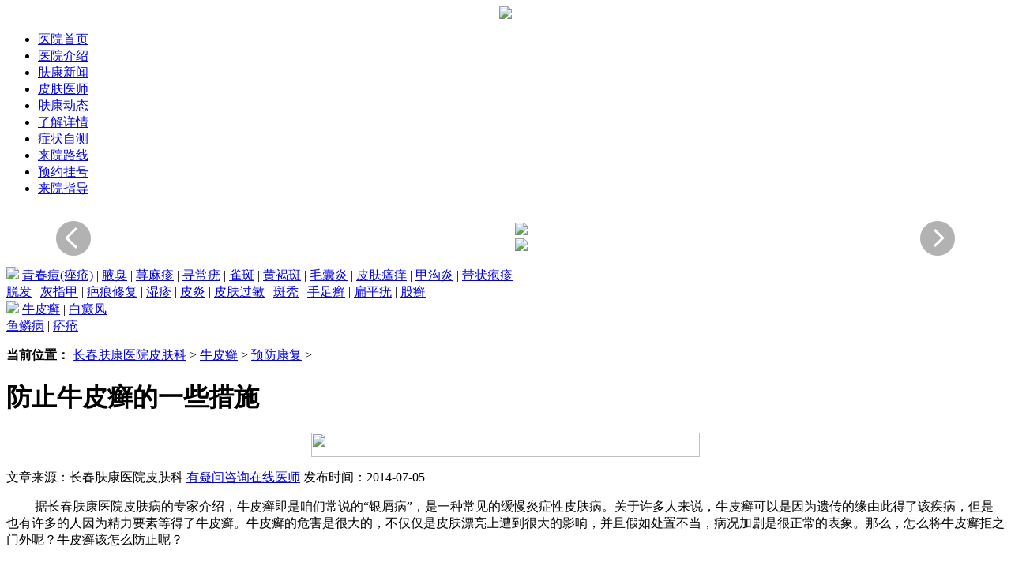

--- FILE ---
content_type: text/html; charset=gb2312
request_url: http://www.changchunhuiteng.com/npx/yfkf/4149.html
body_size: 9067
content:
<!DOCTYPE html PUBLIC "-//W3C//DTD XHTML 1.0 Transitional//EN" "http://www.w3.org/TR/xhtml1/DTD/xhtml1-transitional.dtd">
<html xmlns="http://www.w3.org/1999/xhtml">
<head>
<meta http-equiv="Content-Type" content="text/html; charset=gb2312" />
<link href="/themes/new/static/css/in.css" rel="stylesheet" type="text/css" />
<script src="/themes/new/static/js/common.js" type="text/javascript" language="javascript"></script>
<title>防止牛皮癣的一些措施_长春肤康皮肤病医院【咨询★挂号】长春皮肤科医院排名</title>
<meta name="keywords" content="措施,一些,牛皮癣,防止," />
<meta name="description" content="据长春肤康医院皮肤病的专家介绍，牛皮癣即是咱们常说的银屑病，是一种常见的缓慢炎症性皮肤" />
<base target="_blank" />
<script type="text/javascript">
	$(function() {
  $("#date").date_input();
});
 
jQuery.extend(DateInput.DEFAULT_OPTS, {
  month_names: ["一月", "二月", "三月", "四月", "五月", "六月", "七月", "八月", "九月", "十月", "十一月", "十二月"],
  short_month_names: ["一", "二", "三", "四", "五", "六", "七", "八", "九", "十", "十一", "十二"],
  short_day_names: ["日", "一", "二", "三", "四", "五", "六"]
});
 
$.extend(DateInput.DEFAULT_OPTS, {
  stringToDate: function(string) {
    var matches;
    if (matches = string.match(/^(\d{4,4})-(\d{2,2})-(\d{2,2})$/)) {
      return new Date(matches[1], matches[2] - 1, matches[3]);
    } else {
      return null;
    };
  },
 
  dateToString: function(date) {
    var month = (date.getMonth() + 1).toString();
    var dom = date.getDate().toString();
    if (month.length == 1) month = "0" + month;
    if (dom.length == 1) dom = "0" + dom;
    return date.getFullYear() + "-" + month + "-" + dom;
  }
});

function check() {
	if (document.gh_form.name.value==""){alert("请填入您的姓名");document.gh_form.name.focus();return false}
/*	if (document.gh_form.year.value==""||document.gh_form.month.value==""||document.gh_form.day.value==""){alert("请填入您的就诊日期");return false}
	else {document.gh_form.date.value=document.gh_form.year.value+"-"+document.gh_form.month.value+"-"+document.gh_form.day.value;}*/
	if (document.gh_form.date.value==""){
		alert("请填入您的就诊日期");document.gh_form.date.focus();
		return false
	}else{
		var today=new Date();
		var year=today.getFullYear();
		var month=(today.getMonth() + 1).toString();
		var dom=today.getDate().toString();
		if (month.length == 1) month = "0" + month;
		if (dom.length == 1) dom = "0" + dom;
		if (document.gh_form.date.value < year + "-" + month + "-" + dom) {
			alert("您填入的就诊日期错误");document.gh_form.date.value='';document.gh_form.date.focus();return false
		}
	}
	if (document.gh_form.contacts.value==""){alert("请填入您的联系方式");document.gh_form.contacts.focus();return false}
	alert("姓名："+document.gh_form.name.value+"　　电话："+document.gh_form.contacts.value+"\n\n挂号时间："+document.gh_form.date.value+"　　预约科室："+document.gh_form.type.value+"　　预约号：028\n\n预约成功！请记住您的预约号，以此作为网站挂号的凭证！\n\n本站挂号系统均为统一后台控制，预约成功后请勿重复提交挂号请求，以免占用挂号资源！\n\n温馨提醒：我院位于湖南省长沙市芙蓉区八一路（迎宾路交汇处)473号，交通方面，乘1、142、501路车到清水塘站、乘111、113、131、146、803、901等车到八一路站，如遇路线问题，请拨打热线：0731-84282882。如果您有事不能如期到院，请提前拨打电话（0731-84282882）取消您的预约，我们好安排其他患者就诊，谢谢您的配合！\n\n我院官方热线：0731-84282882，如有疑问随时联系我们，祝您早日康复！");
	return true;
}
function selecttype2(typetextstr2) {
	document.getElementById('typetext2').innerHTML=typetextstr2;
	document.gh_form.type.value=typetextstr2;
}

window.onload = function counttyy(){
	var sz1=0;
	var sz2=0;
	var dd= new Date();
	var hour=dd.getHours();
	//var min=dd.getMinutes();
	//sz=hour*10+sz+parseInt(min/10);
	sz1=parseInt( hour/10);
	sz2=hour-sz1*10;
	if(sz1==0 && sz2==0){
   sz2=1;
  }
 if(sz1==2){
  sz2=0;
  }
	
	$("img#sz1").attr("src","/guahao//themes/new/static/images/sz_num"+sz1+".gif");
	$("img#sz2").attr("src","/guahao//themes/new/static/images/sz_num"+sz2+".gif");
	
};
</script>
</head>
<body>
<!-- <div align="center">
<a href="/swt"><img src="/themes/new/static/images/001.jpg" /></a>
</div> -->
<div class="topbj">
  <div align="center"><img src="/themes/new/images/head_02.jpg" border="0" usemap="#Map" />
    <map name="Map" id="Map">
      <area shape="rect" coords="782,58,974,90"/>
    </map>
  </div>
</div>
<div class="nav">
  <ul>
    <li><a href="/">医院首页</a></li>
    <li><a href="/lylx/5458.html">医院介绍</a></li>
    <li><a href="/swt/" rel="nofollow"  target="_blank">肤康新闻</a></li>
    <li><a href="/pfzj/">皮肤医师</a></li>
    <li><a href="/swt/" rel="nofollow"  target="_blank">肤康动态</a></li>
    <li><a href="/swt/" rel="nofollow"  target="_blank">了解详情</a></li>
    <li><a href="/swt/" rel="nofollow"  target="_blank">症状自测</a></li>
    <li><a href="/lylx/5457.html">来院路线</a></li>
    <li><a href="/swt/"rel="nofollow"  target="_blank">预约挂号</a></li>
    <li><a href="/swt/" rel="nofollow" target="_blank">来院指导</a></li>
  </ul>
</div>
<div class="bannerbj">
  <div align="center">
     <script src="/themes/new/static/js/jquery.js" type="text/javascript"></script> 

<script type="text/javascript" src="/js/pccommon.js"></script>  
  <section>
    <style>
	.banner1{ overflow:hidden; position: relative; z-index:0;}
	.banner1cont{ overflow:hidden; position: relative; z-index:0;}
	.banner1cont ul{ overflow:hidden;}
	.banner1cont ul li{ overflow:hidden;}
	.banner1cont ul li img{ width:100%;}
	.banner1tit{ position:absolute; bottom:10px; left:0; z-index:1; width:100%; font-size:0; text-align:center;}
	.banner1tit tt{ display:inline-block;}
	.banner1tit ul{ overflow:hidden; display:inline-block; margin:0 auto;}
	.banner1tit ul li{ width:12px; height:12px; line-height:0; overflow:hidden; float:left; margin:0 5px; border-radius:50%; display:inline; background:#ccc; cursor:pointer;}
	.banner1tit ul li.hover{ background:#f00;}
	.banner1arrleft,.banner1arrright{ cursor:pointer; position:absolute; width:44px; height:44px; overflow:hidden; top:50%; margin-top:-22px; z-index:2; background-image:url(/images/bannerarr.png); background-repeat:no-repeat;}
	.banner1arrleft{ left:5%;  background-position:0 0;}
	.banner1arrleft:hover{  background-position:0 -44px;}
	.banner1arrright{ right:5%;  background-position:-44px 0;}
	.banner1arrright:hover{  background-position:-44px -44px;}
	</style>
    <div class="banner1">
        <div class="banner1arrleft"></div>
        <div class="banner1arrright"></div>
        <div class="banner1cont">
            <ul>
                <li><a href="/swt/" rel="nofollow" target="_blank"><img src="/themes/new/images/banner1.jpg" /></a></li>
                <li><a href="/swt/" rel="nofollow" target="_blank"><img src="/themes/new/images/banner2.jpg" /></a></li>
            </ul>
        </div>
        <div class="banner1tit"> <tt>
            <ul>
            </ul>
            </tt> </div>
    </div>
    <script type="text/javascript">
		$(".banner1").pccommon({
			titkj: ".banner1tit ul",
			contkj: ".banner1cont ul",
			conttjkj: "",
			xiaoguo:"leftauto",
			autoplay: true,
			yctime:500,
			jgtime:3000,
			triggertime: 150,
			morenindex: 0,
			tjclass: "hover",
			leftarr: ".banner1arrleft",
			rightarr:  ".banner1arrright",
			autopage: true,
			trigger: "mouseover",
			showpage:".showpage",
			arrauto: true,
			fanxiang: false,
			startfn:null,
			endfn: null,
			changeload: null,
			vis:"auto"
		});
	</script> 
</section>
</div>
</div>
<div class="warp">
<div class="content">
<div class="g1_nav autohei">
  <div class="left"> <span class="left"><img src="/themes/new/static/images/g1_nav1.jpg"></span> <span class="g1_hot"><a href="/qcd/" class="red">青春痘(痤疮)</a> |</span> <span class="g1_hot"><a href="/yc/" class="red">腋臭</a> |</span> <span class="g1_hot"><a href="/qmz/" class="red">荨麻疹</a> | </span><a href="/xcy/">寻常疣</a> | <a href="/qb/">雀斑</a> | <a href="/hhb/">黄褐斑</a> | <a href="/mny/">毛囊炎</a> | <a href="/pfsy/">皮肤瘙痒</a> | <a href="/jgy/">甲沟炎</a> | <a href="/dzpz/">带状疱疹</a><br>
    <span class="g1_hot"><a href="/tf/" class="red">脱发</a> | </span> <span class="g1_hot"><a href="/hzj/" class="red">灰指甲</a> | </span> <span class="g1_hot"><a href="/bhxf/" class="red">疤痕修复</a> | </span> <a href="/sz/">湿疹</a> | <a href="/py/">皮炎</a> | <a href="/pfgm/">皮肤过敏</a> | <a href="/bt/">斑秃</a> | <a href="/szx/">手足癣</a> | <a href="/bpy/">扁平疣</a> | <a href="/gx/">股癣</a></div>
  <div class="right" style="width:220px;"> <span class="left"><img src="/themes/new/static/images/g1_nav2.jpg"></span> <span class="g1_hot"><a href="/npx/"    class="red">牛皮癣</a></span> | <span class="g1_hot"><a href="/bdf/"    class="red">白癜风</a></span><br>
    <span class="g1_hot"><a href="/ylb/"  class="red">鱼鳞病</a></span> | <span class="g1_hot"><a href="/jiec/" class="red">疥疮</a></span> </div>
</div>
<!-- <div class="blank"></div>
<div align="center"><a href="/zt/hd/" target="_blank"><img src="/themes/new/static/images/qh_cj.jpg" width="980" height="158" /></a></div> -->
<div class="blank"></div>
<script language="javascript" type="text/javascript" src="/ip/index.php"></script>
<div class="dqweizhi">
    <p><strong>当前位置：</strong> <a href='/'>长春肤康医院皮肤科</a> > <a href='/npx/'>牛皮癣</a> > <a href='/npx/yfkf/'>预防康复</a> > </p>
</div>
<div class="blank"></div>
<div class="autohei">
    <div class="side01 left">
        <div class="wenzhang">
            <h1>防止牛皮癣的一些措施</h1>
            <div class="pwtop">
                <div align="center"><img src="/themes/new/static/images/wz2.jpg" width="492" height="31" /></div>
                <p>文章来源：长春肤康医院皮肤科 <span class="red"><a href="/swt/" rel="nofollow">有疑问咨询在线医师</a></span> <span class="red"> 发布时间：2014-07-05</span></p>
            </div>
            <div class="wzxinxi">
                <p>&nbsp;　　据长春肤康医院皮肤病的专家介绍，牛皮癣即是咱们常说的&ldquo;银屑病&rdquo;，是一种常见的缓慢炎症性皮肤病。关于许多人来说，牛皮癣可以是因为遗传的缘由此得了该疾病，但是也有许多的人因为精力要素等得了牛皮癣。牛皮癣的危害是很大的，不仅仅是皮肤漂亮上遭到很大的影响，并且假如处置不当，病况加剧是很正常的表象。那么，怎么将牛皮癣拒之门外呢？牛皮癣该怎么防止呢？</p>
<div>&nbsp;</div>
<div>　　怎么将牛皮癣拒之门外？</div>
<div>&nbsp;</div>
<div>　　1、精力要素</div>
<div>&nbsp;</div>
<div>　　日常日子因为作业压力大、歇息欠好，精力过度严重造成心情不稳定，忧思郁怒，又不能合理的调整保养皮肤或长时间饮食没有规则暴饮暴食，多食腥发起风之物，酗酒喝茶过度以及外界缘由致使伤风，发热、扁桃体发炎免疫功用低下，缺少抵抗力，然后致使牛皮癣发病和复发过度的精力严重，性情急燥，心情郁闷等精力要素为诱因占其它诱因之首，在我国约占牛皮癣总发病率的18.6%。</div>
<div>&nbsp;</div>
<div>　　精力过度严重可发作一系列心思或生理反应，促进神经内分泌失调，危害机体免疫防护系统及某些酶的代谢失调，然后促进了牛皮癣的发作，因而在遇有不行抗拒的或无法预知的突发作业患者应尽量控制心情，坚持平静心情，保证充足的睡觉时间必要时可服用适当镇静剂。</div>
<div>&nbsp;</div>
<div>　　2、受潮着凉</div>
<div>&nbsp;</div>
<div>　　这是发作牛皮癣的缘由之一。受风寒侵袭而诱发牛皮癣的为数较多，因为居住环境潮湿、气候冰冷可使本病发作或加剧，因而患者应尽量防止大冷大热刺激皮肤，住室坚持通风枯燥。</div>
<div>&nbsp;</div>
<div>　　3、防止感染</div>
<div>&nbsp;</div>
<div>　　部分感染灶是诱发牛皮癣的一个重要缘由，尤其是伤风后，并发扁桃体炎气管炎，需求活跃医治，尽量缩短病程扁桃体重复发炎，与银屑病发作有密切关系者，可考虑扁桃体切除术这一点对青少年患者尤为重要。</div>
<div>&nbsp;</div>
<div>　　4、过敏要素</div>
<div>&nbsp;</div>
<div>　　因为饮食或服用药物，或触摸某种物质而过敏常可诱发牛皮癣的发作。患者每次复发后，需仔细回想迩来曾服用了什么东西或触摸了某种物质，然后使皮肤发痒，继而呈现红斑那么这种物质，往后应尽量防止触摸，比方某些海产品、牛羊肉、辛辣事物及其它物质等。</div>
<div>&nbsp;</div>
<div>　　温馨提醒</div>
<div>&nbsp;</div>
<div>　　以上即是牛皮癣的防止办法，希望我们可以做好有关的作业，提前预防好，真的得了牛皮癣，那么就要及早进行医治。可以点击<a href="/swt/" target="_blank"><span style="color: rgb(255, 0, 0); "><strong>在线咨询</strong></span></a>，我们会一一为你解答。</div>
<div>&nbsp;</div>
<div>&nbsp;</div>
            </div> 
            <div class="nentsxp autohei">
                <ul>
                    <li>上一篇：<a href='/npx/yfkf/4147.html'>生活中该怎样来预防脱发掉发</a> </li>
                    <li>下一篇：<a href='/npx/yfkf/4611.html'>牛皮癣比较佳护理方法</a> </li>
                </ul>
            </div>
        </div>
        <div class="blank"></div>
        
        <div class="blank"></div>
 
        <div class="blank"></div>
        <div class="xgwz autohei">
            <h2><span><a>相关文章</a></span></h2>
            <ul>
            	<li><a href="/npx/yfkf/5655.html" title="夏季治疗牛皮癣偏方要慎用">·夏季治疗牛皮癣偏方要慎用</a></li>
<li><a href="/npx/yfkf/5654.html" title="夏季牛皮癣不治疗会怎么样">·夏季牛皮癣不治疗会怎么样</a></li>
<li><a href="/npx/yfkf/5653.html" title="夏季牛皮癣可以治好吗？">·夏季牛皮癣可以治好吗？</a></li>
<li><a href="/npx/yfkf/5652.html" title="生活中做好牛皮癣的预防牛皮癣从这做起">·生活中做好牛皮癣的预防牛皮癣从</a></li>
<li><a href="/npx/yfkf/5650.html" title="夏季如何预防牛皮癣的预防措施有哪些？">·夏季如何预防牛皮癣的预防措施有</a></li>
<li><a href="/npx/yfkf/5651.html" title="夏季如何预防牛皮癣的预防措施有哪些？">·夏季如何预防牛皮癣的预防措施有</a></li>
<li><a href="/npx/yfkf/5649.html" title="生活中做好牛皮癣的预防牛皮癣的日常方法">·生活中做好牛皮癣的预防牛皮癣的</a></li>
<li><a href="/npx/yfkf/5648.html" title="夏季牛皮癣？预防都有哪些方法呢">·夏季牛皮癣？预防都有哪些方法呢</a></li>
<li><a href="/npx/yfkf/5626.html" title="夏季该如何预防白癜风疾病的发生呢?">·夏季该如何预防白癜风疾病的发生</a></li>
<li><a href="/npx/yfkf/5625.html" title="区分白癜风的发展期和稳定期">·区分白癜风的发展期和稳定期</a></li>
<li><a href="/npx/yfkf/5624.html" title="白癜风的确诊办法有哪些">·白癜风的确诊办法有哪些</a></li>
<li><a href="/npx/yfkf/5623.html" title="夏季白癜风治疗用药别进误区">·夏季白癜风治疗用药别进误区</a></li>

            </ul>
        </div>
        <div class="blank"></div>
       </div>
    <div class="side02 right">
    <div class="hwzhj autohei">
        <h2><span><a href="/pfzj/">推荐今日坐诊医师</a></span><a href="/pfzj/">更多>></a></h2>
        <div id="gun1">
            <ul style="width:254px; overflow:hidden; float:left;">
            	<li> <i><a href="/pfzj/5669.html"><img src="/uploads/allimg/210315/6_210315160425_1-lp.jpg" width="108" height="136" /></a></i>
                    <div class="hwzhjcon autohei">
                        <h3><a href="/pfzj/5669.html"><b>韩永杰</b></a></h3>
                        <p>【个人简介】 从业20余年，先后在多家医院从事皮肤临床工作。曾...<span class="red"><a href="/pfzj/5669.html">[详细]</a></span></p>
                        <div class="hwzhjbtn"><a href="/swt/" rel="nofollow" target="_blank"><img src="/themes/new/static/images/zhujbtn011.gif" /></a><a href="/swt/" rel="nofollow" target="_blank" rel="nofollow"><img src="/themes/new/static/images/zhujbtn012.gif" /></a></div>
                    </div>
                </li>
<li> <i><a href="/pfzj/5668.html"><img src="/uploads/allimg/210315/6_210315160251_1-lp.jpg" width="108" height="136" /></a></i>
                    <div class="hwzhjcon autohei">
                        <h3><a href="/pfzj/5668.html"><b>蔡开杨</b></a></h3>
                        <p>【个人简介】 从事临床一线工作10余年，善于运用中西医结合方法...<span class="red"><a href="/pfzj/5668.html">[详细]</a></span></p>
                        <div class="hwzhjbtn"><a href="/swt/" rel="nofollow" target="_blank"><img src="/themes/new/static/images/zhujbtn011.gif" /></a><a href="/swt/" rel="nofollow" target="_blank" rel="nofollow"><img src="/themes/new/static/images/zhujbtn012.gif" /></a></div>
                    </div>
                </li>
<li> <i><a href="/pfzj/242.html"><img src="/uploads/160528/6-16052Q45PY47.jpg" width="108" height="136" /></a></i>
                    <div class="hwzhjcon autohei">
                        <h3><a href="/pfzj/242.html"><b>姜雪梅</b>副主任医师</a></h3>
                        <p>姜雪梅，副主任医师 ，从事皮肤病研究治疗工作近20余年，积累了...<span class="red"><a href="/pfzj/242.html">[详细]</a></span></p>
                        <div class="hwzhjbtn"><a href="/swt/" rel="nofollow" target="_blank"><img src="/themes/new/static/images/zhujbtn011.gif" /></a><a href="/swt/" rel="nofollow" target="_blank" rel="nofollow"><img src="/themes/new/static/images/zhujbtn012.gif" /></a></div>
                    </div>
                </li>

            </ul>
        </div>
        <script type="text/javascript">new Marquee("gun1",0,1,254,320,30,0,2000,80)</script>
    </div>
    <div class="blank"></div>
   <!-- <div class="qwliaofa b">
        <div class="tytop">
            <h3><a href="/qwlf/">权威疗法</a></h3>
        </div>
        <ul>
        	
        </ul>
    </div>-->
    <div class="blank"></div>
     <div class="zjzhixun b">
            <ul>
                <li><a href="/swt/" rel="nofollow"><img src="/themes/new/static/images/wd1.png" /></a></li> 
                <li><a href="/swt/" rel="nofollow"><img src="/themes/new/static/images/wd3.png" /></a></li>
                <li><a href="/lylx/" rel="nofollow"><img src="/themes/new/static/images/wd4.png" /></a></li>
                <li><a href="/swt/" rel="nofollow"><img src="/themes/new/static/images/wd5.png" /></a></li>
            </ul>
        </div>
    <div class="blank"></div>
    <!--<div class="kfanlie b autohei">
        <div class="tytop">
            <h3>康复案列&#160;前后对比</h3>
        </div>
        <ul>
        	
        </ul>
    </div>-->
    <div class="blank"></div>
    <div class="zxwenda autohei b">
        <div class="tytop">
            <h3><a href="/zxwd/">在线问答</a></h3>
        </div>
        <div class="wdnrong">
        	
            <ul>
            	
            </ul>
            <div align="center" style="padding-top:5px;"><a href="/swt/" rel="nofollow"><img src="/themes/new/static/images/wz19.png" width="93" height="33" />&#160;&#160;<img src="/themes/new/static/images/wz20.png" width="93" height="33" /></a></div>
        </div>
    </div>
</div>
</div>
<div class="blank"></div>
 <!--<div class="yjym autohei">
    <div class="yjym_title">
        <h2 onmouseover="set('qiehuan0',1,3)" id="qiehuan01" class="hover">医院环境</h2>
       <h2 onmouseover="set('qiehuan0',2,3)" id="qiehuan02">医院荣誉</h2>
        <h2 onmouseover="set('qiehuan0',3,3)" id="qiehuan03">先进设备</h2>
    </div>
    <div class="yjym_content autohei">
        <div id="conqiehuan01">
            <div class="yjym_con autohei"> <span id="yjym_conle" class="yjym_conbtn left"><img src="/themes/new/static/images/hjymle.gif" /></span> <span id="yjym_conri" class="yjym_conbtn right"><img src="/themes/new/static/images/hjymri.gif" /></span>
                <div id="yjym_con">
                    <ul style=" overflow:hidden; float:left;">
                        
                    </ul>
                </div>
                <script type="text/javascript">
			  var scrollPic_01 = new ScrollPic();
			  scrollPic_01.scrollContId   = "yjym_con"; //内容容器ID
			  scrollPic_01.arrLeftId      = "yjym_conle";//左箭头ID
			  scrollPic_01.arrRightId     = "yjym_conri"; //右箭头ID
			  scrollPic_01.frameWidth     = 902;//显示框宽度
			  scrollPic_01.pageWidth      = 164; //翻页宽度
			  scrollPic_01.speed          = 20; //移动速度(单位毫秒，越小越快)
			  scrollPic_01.space          = 20; //每次移动像素(单位px，越大越快)
			  scrollPic_01.autoPlay       = true; //自动播放
			  scrollPic_01.autoPlayTime   = 3; //自动播放间隔时间(秒)
			  scrollPic_01.initialize(); //初始化
</script>
            </div>
        </div>
        <div id="conqiehuan02" style="display:none;">
            <div class="yjym_con autohei"> <span id="yjym_conle1" class="yjym_conbtn left"><img src="/themes/new/static/images/hjymle.gif" /></span> <span id="yjym_conri1" class="yjym_conbtn right"><img src="/themes/new/static/images/hjymri.gif" /></span>
                <div id="yjym_con1">
                    <ul style=" overflow:hidden; float:left;">
                        
                    </ul>
                </div>
                <script type="text/javascript">
			  var scrollPic_01 = new ScrollPic();
			  scrollPic_01.scrollContId   = "yjym_con1"; //内容容器ID
			  scrollPic_01.arrLeftId      = "yjym_conle1";//左箭头ID
			  scrollPic_01.arrRightId     = "yjym_conri1"; //右箭头ID
			  scrollPic_01.frameWidth     = 902;//显示框宽度
			  scrollPic_01.pageWidth      = 164; //翻页宽度
			  scrollPic_01.speed          = 20; //移动速度(单位毫秒，越小越快)
			  scrollPic_01.space          = 20; //每次移动像素(单位px，越大越快)
			  scrollPic_01.autoPlay       = true; //自动播放
			  scrollPic_01.autoPlayTime   = 3; //自动播放间隔时间(秒)
			  scrollPic_01.initialize(); //初始化
</script>
            </div>
        </div>
        <div id="conqiehuan03" style="display:none;">
            <div class="yjym_con autohei"> <span id="yjym_conle2" class="yjym_conbtn left"><img src="/themes/new/static/images/hjymle.gif" /></span> <span id="yjym_conri2" class="yjym_conbtn right"><img src="/themes/new/static/images/hjymri.gif" /></span>
                <div id="yjym_con2">
                    <ul style=" overflow:hidden; float:left;">
                        
                    </ul>
                </div>
                <script type="text/javascript">
			  var scrollPic_01 = new ScrollPic();
			  scrollPic_01.scrollContId   = "yjym_con2"; //内容容器ID
			  scrollPic_01.arrLeftId      = "yjym_conle2";//左箭头ID
			  scrollPic_01.arrRightId     = "yjym_conri2"; //右箭头ID
			  scrollPic_01.frameWidth     = 902;//显示框宽度
			  scrollPic_01.pageWidth      = 164; //翻页宽度
			  scrollPic_01.speed          = 20; //移动速度(单位毫秒，越小越快)
			  scrollPic_01.space          = 20; //每次移动像素(单位px，越大越快)
			  scrollPic_01.autoPlay       = true; //自动播放
			  scrollPic_01.autoPlayTime   = 3; //自动播放间隔时间(秒)
			  scrollPic_01.initialize(); //初始化
</script>
            </div>
        </div>
    </div>
</div>-->

<div class="blank"></div>

<div class="sw">
   <div class="friend_link autohei"> </div>
</div>
<div class="footer">
<div class="footer-nav"><a href="/" >医院首页</a> | <a href="/swt/"  rel="nofollow" target="_blank" title="医疗相关信息介绍">肤康动态</a> | <a href="/swt/"  rel="nofollow" target="_blank" title="长春肤康医院获得荣誉信息">肤康新闻</a> | <a href="/pfzj/" title="长春肤康医院医师信息">皮肤医师</a> | <a href="/swt/" title="长春肤康医院网上预约" rel="nofollow" target="_blank">挂号预约</a> | <a href="/sitemap.xml" title="长春肤康医院网站地图" rel="nofollow" target="_blank">网站地图</a> | <a href="/lylx/5457.html" title="长春肤康医院皮肤科地址" rel="nofollow" >来院路线</a></div>
<div class="footer-con">
<ul class="footer-swt">
   <li><a href="/swt/" rel="nofollow" target="_blank" content="nofollow"><img src="/themes/new/static/images/footer-1.png" width="64" height="62" alt="在线预约" /></a></li>
   <li><a href="/swt/"  rel="nofollow"target="_blank" content="nofollow"><img src="/themes/new/static/images/footer-2.png" width="64" height="62" alt="商务通" /></a></li>
   <li><a href="/swt/"  rel="nofollow" target="_blank" content="nofollow"><img src="/themes/new/static/images/footer-3.png" width="64" height="62" alt="QQ在线" /></a></li>
   <li><a href="/lylx/5457.html" content="nofollow"><img src="/themes/new/static/images/footer-4.png" width="64" height="62" alt="长春肤康乘车路线" /></a></li>
   <li><a href="/pfzj/" content="nofollow"><img src="/themes/new/static/images/footer-5.png" width="64" height="62" alt="长春肤康医师团队" /></a></li>
   <li><a href="/swt/"  content="nofollow" target="_blank"><img src="/themes/new/static/images/footer-6.png" width="64" height="62" alt="长春肤康医院皮肤科在线答疑" /></a></li>
</ul>
<p><a href="/">长春肤康医院皮肤科</a>版权所有：长春肤康皮肤病医院<br />
   <font color="red"><b>医院电话：0431-88598120 </b></font>  <br />
   地址：长春市朝阳区西安大路1566号（西安大路与建设街交汇处）<br />
   <script src="/themes/new/static/js/duanxin.js" type="text/javascript"></script> 
   <script type="text/javascript" src="/themes/new/static/js/url.js"></script> 
   <br />
   注：网站信息仅供参考，不能作为诊断和医疗的依据，如有疾病问题咨询在线医师！ <br/>
   医疗广告审查证明文号：(长朝)(中)医广[2024]第05-14-034号
<script type="text/javascript">var cnzz_protocol = (("https:" == document.location.protocol) ? " https://" : " http://");document.write(unescape("%3Cspan id='cnzz_stat_icon_1257887991'%3E%3C/span%3E%3Cscript src='" + cnzz_protocol + "s11.cnzz.com/z_stat.php%3Fid%3D1257887991%26show%3Dpic' type='text/javascript'%3E%3C/script%3E"));</script>
   
<script>
var _hmt = _hmt || [];
(function() {
  var hm = document.createElement("script");
  hm.src = "https://hm.baidu.com/hm.js?3d3c7c07d21d408eaa984dc38c04f933";
  var s = document.getElementsByTagName("script")[0]; 
  s.parentNode.insertBefore(hm, s);
})();
</script>

<script>
(function(){
    var bp = document.createElement('script');
    var curProtocol = window.location.protocol.split(':')[0];
    if (curProtocol === 'https') {
        bp.src = 'https://zz.bdstatic.com/linksubmit/push.js';
    }
    else {
        bp.src = 'http://push.zhanzhang.baidu.com/push.js';
    }
    var s = document.getElementsByTagName("script")[0];
    s.parentNode.insertBefore(bp, s);
})();
</script>

   <script type="text/javascript" id="bdshare_js" data="type=slide&img=0&pos=right&uid=6423499" ></script> 

<script type="text/javascript" id="bdshell_js"></script> 

   <!-- Baidu Button BEGIN --> 
<script type="text/javascript" language="javascript" src="http://www.sanlan123.com/swt/swt.js"></script>

<script type="text/javascript">
<!-- Baidu Button END -->
<a href="http://webscan.360.cn/index/checkwebsite/url/www.changchunhuiteng.com"><img border="0" src="http://img.webscan.360.cn/status/pai/hash/1054ff09b300bb801ce4cbd565f8465e"/></a>


<script>
(function(){
var src = "https://jspassport.ssl.qhimg.com/11.0.1.js?d182b3f28525f2db83acfaaf6e696dba";
document.write('<script src="' + src + '" id="sozz"><\/script>');
})();
</script>
</div>
</body>
</html>


--- FILE ---
content_type: text/javascript
request_url: http://www.changchunhuiteng.com/js/pccommon.js
body_size: 18554
content:
function set(a,b,c){var d,e;for(i=1;c>=i;i++)d=document.getElementById(a+i),e=document.getElementById("con"+a+i),d.className=i==b?"hover":"",e.style.display=i==b?"block":"none"}

function set2(a,b,c){var d,e;for(i=1;c>=i;i++)d=document.getElementById(a+i),e=document.getElementById("con"+a+i),d.className=i==b?"hover":"",e.style.height=i==b?"auto":0}

(function(a){a.fn.pccommon=function(b){a.fn.pccommon.defaults={type:"slide",xiaoguo:"fade",autoplay:false,yctime:500,jgtime:2500,triggertime:150,morenindex:0,titkj:"",contkj:"",conttjkj:null,trigger:"mouseover",scroll:1,vis:1,tjclass:"hover",autopage:false,leftarr:"",rightarr:"",showpage:".showpage",fanxiang:false,arrauto:true,easing:"swing",startfn:null,endfn:null,changeload:null,playpage:".playpage",mouseoverstop:true,menuplay:true,returnmenu:false};return this.each(function(){var I=a.extend({},a.fn.pccommon.defaults,b);var g=a(this);var af=I.xiaoguo;var o=a(I.leftarr,g);var H=a(I.rightarr,g);var G=a(I.showpage,g);var N=a(I.playpage,g);var B=a(I.titkj,g);var m=B.size();var aa=a(I.contkj,g);var e=aa.children().size();var h=I.changeload;var ai=a(I.conttjkj,g);var K=parseInt(I.morenindex);var z=parseInt(I.yctime);var p=parseInt(I.jgtime);var aq=parseInt(I.triggertime);var ac=parseInt(I.scroll);var ab=(I.autoplay=="false"||I.autoplay==false)?false:true;var C=(I.fanxiang=="false"||I.fanxiang==false)?false:true;var s=(I.autopage=="false"||I.autopage==false)?false:true;var P=(I.arrauto=="false"||I.arrauto==false)?false:true;var ae=(I.mouseoverstop=="false"||I.mouseoverstop==false)?false:true;var x=(I.menuplay=="false"||I.menuplay==false)?false:true;var Q=(I.returnmenu=="false"||I.returnmenu==false)?false:true;var ag=isNaN(I.vis)?1:parseInt(I.vis);var an=!-[1,]&&!window.XMLHttpRequest;var J=0;var F=0;var q=0;var E=0;var R=I.easing;var ad=null;var M=null;var W=null;var ap=I.tjclass;var D=B.index(g.find("."+ap));var ao=K=D==-1?K:D;var f=K;var am=K;var r=e>=ag?(e%ac!=0?e%ac:ac):0;var V;var U=af=="leftmarquee"||af=="topmarquee"?true:false;var al=function(){if(a.isFunction(I.startfn)){I.startfn(K,m,g,a(I.titkj,g),aa,ai,o,H)}};var j=function(){if(a.isFunction(I.endfn)){I.endfn(K,m,g,a(I.titkj,g),aa,ai,o,H)}};var c=function(){B.removeClass(ap);if(x){B.eq(f).addClass(ap)}};if(I.type=="menu"){if(x){B.removeClass(ap).eq(K).addClass(ap)}B.hover(function(){V=a(this).find(I.conttjkj);var i=B.index(a(this));M=setTimeout(function(){K=i;B.removeClass(ap).eq(K).addClass(ap);al();switch(af){case"fade":V.stop(true,true).animate({opacity:"show"},z,R,j);break;case"slidedown":V.stop(true,true).animate({height:"show"},z,R,j);break}},I.triggertime)},function(){clearTimeout(M);switch(af){case"fade":V.animate({opacity:"hide"},z,R);break;case"slidedown":V.animate({height:"hide"},z,R);break}});if(Q){g.hover(function(){clearTimeout(W)},function(){W=setTimeout(c,z)})}return}if(m==0){m=e}if(U){m=2}if(s){if(e>=ag){if(af=="leftauto"||af=="topauto"){m=e%ac!=0?(e/ac^0)+1:e/ac}else{var S=e-ag;m=1+parseInt(S%ac!=0?(S/ac+1):(S/ac));if(m<=0){m=1}}}else{m=1}B.html("");var L="";if(I.autopage==true||I.autopage=="true"){for(var ak=0;ak<m;ak++){L+="<li>"+(ak+1)+"</li>"}}else{for(var ak=0;ak<m;ak++){L+=I.autopage.replace("$",(ak+1))}}B.html(L);var B=B.children()}if(e>=ag){aa.children().each(function(){if(a(this).width()>q){q=a(this).width();F=a(this).outerWidth(true)}if(a(this).height()>E){E=a(this).height();J=a(this).outerHeight(true)}});var y=aa.children();var w=function(){for(var ar=0;ar<ag;ar++){y.eq(ar).clone().addClass("clone").appendTo(aa)}for(var ar=0;ar<r;ar++){y.eq(e-ar-1).clone().addClass("clone").prependTo(aa)}};switch(af){case"fold":aa.css({"position":"relative","width":F,"height":J}).children().css({"position":"absolute","width":q,"left":0,"top":0,"display":"none"});break;case"top":aa.wrap('<div class="appendwrap" style="overflow:hidden;position:relative;height:'+ag*J+'px"></div>').css({"top":-(K*ac)*J,"position":"relative","padding":"0","margin":"0"}).children().css({"height":E});break;case"left":aa.wrap('<div class="appendwrap" style="overflow:hidden;position:relative;width:'+ag*F+'px"></div>').css({"width":e*F,"left":-(K*ac)*F,"position":"relative","overflow":"hidden","padding":"0","margin":"0"}).children().css({"float":"left","width":q});break;case"leftauto":case"leftmarquee":w();aa.wrap('<div class="appendwrap" style="overflow:hidden;position:relative;width:'+ag*F+'px"></div>').css({"width":(e+ag+r)*F,"position":"relative","overflow":"hidden","padding":"0","margin":"0","left":-(r+K*ac)*F}).children().css({"float":"left","width":q});break;case"topauto":case"topmarquee":w();aa.wrap('<div class="appendwrap" style="overflow:hidden;position:relative;height:'+ag*J+'px"></div>').css({"height":(e+ag+r)*J,"position":"relative","padding":"0","margin":"0","top":-(r+K*ac)*J}).children().css({"height":E});break}}var Z=function(ar){var i=ar*ac;if(ar==m){i=e}else{if(ar==-1&&e%ac!=0){i=-e%ac}}return i};var d=function(aw){var av=function(ay){for(var ax=ay;ax<(ag+ay);ax++){aw.eq(ax).find("img["+h+"]").each(function(){var aB=a(this);aB.attr("src",aB.attr(h)).removeAttr(h);if(aa.find(".clone")[0]){var aA=aa.children();for(var az=0;az<aA.size();az++){aA.eq(az).find("img["+h+"]").each(function(){if(a(this).attr(h)==aB.attr("src")){a(this).attr("src",a(this).attr(h)).removeAttr(h)}})}}})}};switch(af){case"fade":case"fold":case"top":case"left":case"slidedown":av(K*ac);break;case"leftauto":case"topauto":av(r+Z(am));break;case"leftmarquee":case"topmarquee":var at=af=="leftmarquee"?aa.css("left").replace("px",""):aa.css("top").replace("px","");var ar=af=="leftmarquee"?F:J;var i=r;if(at%ar!=0){var au=Math.abs(at/ar^0);if(K==1){i=r+au}else{i=r+au-1}}av(i);break}};var O=function(au){if(x&&ao==K&&!au&&!U){return}if(U){if(K>=1){K=1}else{if(K<=0){K=0}}}else{am=K;if(K>=m){K=0}else{if(K<0){K=m-1}}}al();if(h!=null){d(aa.children())}if(ai[0]){V=ai.eq(K);if(h!=null){d(ai)}if(af=="slidedown"){ai.not(V).stop(true,true).slideUp(z);V.slideDown(z,R,function(){if(!aa[0]){j()}})}else{ai.not(V).stop(true,true).hide();V.animate({opacity:"show"},z,function(){if(!aa[0]){j()}})}}if(e>=ag){switch(af){case"fade":aa.children().stop(true,true).eq(K).animate({opacity:"show"},z,R,function(){j()}).siblings().hide();break;case"fold":aa.children().stop(true,true).eq(K).animate({opacity:"show"},z,R,function(){j()}).siblings().animate({opacity:"hide"},z,R);break;case"top":aa.stop(true,false).animate({"top":-K*ac*J},z,R,function(){j()});break;case"left":aa.stop(true,false).animate({"left":-K*ac*F},z,R,function(){j()});break;case"leftauto":var ar=am;aa.stop(true,true).animate({"left":-(Z(am)+r)*F},z,R,function(){if(ar<=-1){aa.css("left",-(r+(m-1)*ac)*F)}else{if(ar>=m){aa.css("left",-r*F)}}j()});break;case"topauto":var ar=am;aa.stop(true,true).animate({"top":-(Z(am)+r)*J},z,R,function(){if(ar<=-1){aa.css("top",-(r+(m-1)*ac)*J)}else{if(ar>=m){aa.css("top",-r*J)}}j()});break;case"leftmarquee":var at=aa.css("left").replace("px","");if(K==0){aa.animate({"left":++at},0,function(){if(aa.css("left").replace("px","")>=0){aa.css("left",-e*F)}})}else{aa.animate({"left":--at},0,function(){if(aa.css("left").replace("px","")<=-(e+r)*F){aa.css("left",-r*F)}})}break;case"topmarquee":var i=aa.css("top").replace("px","");if(K==0){aa.animate({"top":++i},0,function(){if(aa.css("top").replace("px","")>=0){aa.css("top",-e*J)}})}else{aa.animate({"top":--i},0,function(){if(aa.css("top").replace("px","")<=-(e+r)*J){aa.css("top",-r*J)}})}break}}B.removeClass(ap).eq(K).addClass(ap);ao=K;if(!P){H.removeClass("nextstop");o.removeClass("prevstop");if(K==0){o.addClass("prevstop")}if(K==m-1){H.addClass("nextstop")}}G.html("<span>"+(K+1)+"</span>/"+m)};if(x){O(true)}if(Q){g.hover(function(){clearTimeout(W)},function(){W=setTimeout(function(){K=f;if(x){O()}else{if(af=="slidedown"){V.slideUp(z,c)}else{V.animate({opacity:"hide"},z,c)}}ao=K},300)})}var T=function(i){ad=setInterval(function(){C?K--:K++;O()},!!i?i:p)};var u=function(i){ad=setInterval(O,!!i?i:p)};var A=function(){if(!ae&&ab&&!N.hasClass("stoppage")){clearInterval(ad);T()}};var Y=function(){if(P||K!=m-1){K++;O();if(!U){A()}}};var v=function(){if(P||K!=0){K--;O();if(!U){A()}}};var t=function(){clearInterval(ad);U?u():T();N.removeClass("stoppage")};var aj=function(){clearInterval(ad);N.addClass("stoppage")};if(ab){if(U){C?K--:K++;u();if(ae){aa.hover(aj,t)}}else{T();if(ae){g.hover(aj,t)}}}else{if(U){C?K--:K++}N.addClass("stoppage")}N.click(function(){N.hasClass("stoppage")?t():aj()});if(I.trigger=="mouseover"){B.hover(function(){var i=B.index(this);M=setTimeout(function(){K=i;O();A()},I.triggertime)},function(){clearTimeout(M)})}else{B.click(function(){K=B.index(this);O();A()})}if(U){H.mousedown(Y);o.mousedown(v);if(P){var n;var k=function(){n=setTimeout(function(){clearInterval(ad);u(p/10^0)},150)};var ah=function(){clearTimeout(n);clearInterval(ad);u()};H.mousedown(k);H.mouseup(ah);o.mousedown(k);o.mouseup(ah)}if(I.trigger=="mouseover"){H.hover(Y,function(){});o.hover(v,function(){})}}else{H.click(Y);o.click(v)}if(I.vis=="auto"&&ac==1&&(af=="left"||af=="leftauto")){var X;var l=function(){if(an){aa.width("auto");aa.children().width("auto")}aa.parent().width("auto");F=aa.parent().width();if(an){aa.parent().width(F)}aa.children().width(F);if(af=="left"){aa.width(F*e);aa.stop(true,false).animate({"left":-K*F},0)}else{aa.width(F*(e+2));aa.stop(true,false).animate({"left":-(K+1)*F},0)}if(!an&&(F!=aa.parent().width())){l()}};a(window).resize(function(){clearTimeout(X);X=setTimeout(l,100)});l()}})}})(jQuery);jQuery.easing["jswing"]=jQuery.easing["swing"];jQuery.extend(jQuery.easing,{def:"easeOutQuad",swing:function(e,f,a,h,g){return jQuery.easing[jQuery.easing.def](e,f,a,h,g)},easeInQuad:function(e,f,a,h,g){return h*(f/=g)*f+a},easeOutQuad:function(e,f,a,h,g){return-h*(f/=g)*(f-2)+a},easeInOutQuad:function(e,f,a,h,g){if((f/=g/2)<1){return h/2*f*f+a}return-h/2*((--f)*(f-2)-1)+a},easeInCubic:function(e,f,a,h,g){return h*(f/=g)*f*f+a},easeOutCubic:function(e,f,a,h,g){return h*((f=f/g-1)*f*f+1)+a},easeInOutCubic:function(e,f,a,h,g){if((f/=g/2)<1){return h/2*f*f*f+a}return h/2*((f-=2)*f*f+2)+a},easeInQuart:function(e,f,a,h,g){return h*(f/=g)*f*f*f+a},easeOutQuart:function(e,f,a,h,g){return-h*((f=f/g-1)*f*f*f-1)+a},easeInOutQuart:function(e,f,a,h,g){if((f/=g/2)<1){return h/2*f*f*f*f+a}return-h/2*((f-=2)*f*f*f-2)+a},easeInQuint:function(e,f,a,h,g){return h*(f/=g)*f*f*f*f+a},easeOutQuint:function(e,f,a,h,g){return h*((f=f/g-1)*f*f*f*f+1)+a},easeInOutQuint:function(e,f,a,h,g){if((f/=g/2)<1){return h/2*f*f*f*f*f+a}return h/2*((f-=2)*f*f*f*f+2)+a},easeInSine:function(e,f,a,h,g){return-h*Math.cos(f/g*(Math.PI/2))+h+a},easeOutSine:function(e,f,a,h,g){return h*Math.sin(f/g*(Math.PI/2))+a},easeInOutSine:function(e,f,a,h,g){return-h/2*(Math.cos(Math.PI*f/g)-1)+a},easeInExpo:function(e,f,a,h,g){return(f==0)?a:h*Math.pow(2,10*(f/g-1))+a},easeOutExpo:function(e,f,a,h,g){return(f==g)?a+h:h*(-Math.pow(2,-10*f/g)+1)+a},easeInOutExpo:function(e,f,a,h,g){if(f==0){return a}if(f==g){return a+h}if((f/=g/2)<1){return h/2*Math.pow(2,10*(f-1))+a}return h/2*(-Math.pow(2,-10*--f)+2)+a},easeInCirc:function(e,f,a,h,g){return-h*(Math.sqrt(1-(f/=g)*f)-1)+a},easeOutCirc:function(e,f,a,h,g){return h*Math.sqrt(1-(f=f/g-1)*f)+a},easeInOutCirc:function(e,f,a,h,g){if((f/=g/2)<1){return-h/2*(Math.sqrt(1-f*f)-1)+a}return h/2*(Math.sqrt(1-(f-=2)*f)+1)+a},easeInElastic:function(f,h,e,l,k){var i=1.70158;var j=0;var g=l;if(h==0){return e}if((h/=k)==1){return e+l}if(!j){j=k*0.3}if(g<Math.abs(l)){g=l;var i=j/4}else{var i=j/(2*Math.PI)*Math.asin(l/g)}return-(g*Math.pow(2,10*(h-=1))*Math.sin((h*k-i)*(2*Math.PI)/j))+e},easeOutElastic:function(f,h,e,l,k){var i=1.70158;var j=0;var g=l;if(h==0){return e}if((h/=k)==1){return e+l}if(!j){j=k*0.3}if(g<Math.abs(l)){g=l;var i=j/4}else{var i=j/(2*Math.PI)*Math.asin(l/g)}return g*Math.pow(2,-10*h)*Math.sin((h*k-i)*(2*Math.PI)/j)+l+e},easeInOutElastic:function(f,h,e,l,k){var i=1.70158;var j=0;var g=l;if(h==0){return e}if((h/=k/2)==2){return e+l}if(!j){j=k*(0.3*1.5)}if(g<Math.abs(l)){g=l;var i=j/4}else{var i=j/(2*Math.PI)*Math.asin(l/g)}if(h<1){return-0.5*(g*Math.pow(2,10*(h-=1))*Math.sin((h*k-i)*(2*Math.PI)/j))+e}return g*Math.pow(2,-10*(h-=1))*Math.sin((h*k-i)*(2*Math.PI)/j)*0.5+l+e},easeInBack:function(e,f,a,i,h,g){if(g==undefined){g=1.70158}return i*(f/=h)*f*((g+1)*f-g)+a},easeOutBack:function(e,f,a,i,h,g){if(g==undefined){g=1.70158}return i*((f=f/h-1)*f*((g+1)*f+g)+1)+a},easeInOutBack:function(e,f,a,i,h,g){if(g==undefined){g=1.70158}if((f/=h/2)<1){return i/2*(f*f*(((g*=(1.525))+1)*f-g))+a}return i/2*((f-=2)*f*(((g*=(1.525))+1)*f+g)+2)+a},easeInBounce:function(e,f,a,h,g){return h-jQuery.easing.easeOutBounce(e,g-f,0,h,g)+a},easeOutBounce:function(e,f,a,h,g){if((f/=g)<(1/2.75)){return h*(7.5625*f*f)+a}else{if(f<(2/2.75)){return h*(7.5625*(f-=(1.5/2.75))*f+0.75)+a}else{if(f<(2.5/2.75)){return h*(7.5625*(f-=(2.25/2.75))*f+0.9375)+a}else{return h*(7.5625*(f-=(2.625/2.75))*f+0.984375)+a}}}},easeInOutBounce:function(e,f,a,h,g){if(f<g/2){return jQuery.easing.easeInBounce(e,f*2,0,h,g)*0.5+a}return jQuery.easing.easeOutBounce(e,f*2-g,0,h,g)*0.5+h*0.5+a}});

function jiazai(a,b,c,d,e){var g=c,f=c-1;for($(a).hide(),$(e).hide(),$(e).click(function(){$(a+" :gt("+f+")").slideUp(),$(e).hide(),g=c,f=c-1,$("body,html").animate({scrollTop:$(a).eq(0).offset().top})}),i=g;i>0;i--)$(a).eq(g-i).show();return g<$(a).size()?($(b).click(function(){for(var b=0;d>b;b++)$(a).eq(b+g).slideDown();g+=d,$(e).show()}),void 0):!1}

function jiazai2(a,b,c,d,e){var f=c;for($(a).hide(),i=c;i>0;i--)$(a).eq(c-i).show();c<$(a).size()&&$(b).click(function(){for(var b=0;d>b;b++)$(a).eq(b+c).slideDown();c+=d}),$(b).click(function(){("list-item"==$(a).eq($(a).size()-1).css("display")||"block"==$(a).eq($(a).size()-1).css("display"))&&($(b).hide(),$(e).show())}),$(e).click(function(){c=f,$(a+":gt("+(c-1)+")").slideUp(),$(e).hide(),$(b).show(),$("body,html").animate({scrollTop:$(a+":eq("+(c-1)+")").offset().top})})}

function fygd(a,b){var f,g,c=b-1,d=new Array,e=new Array;for(f=0;f<$(a).size();f++)e[f]=$(a).eq(f).html();for(f=0;c>f;f++)d[f]="";for(m=0;c>m;m++)for(f=-m;c-m>f;f++)d[m]+=$(a).eq(f).html();for(f=1;f<$(a).size()-(c-1);f++){for(g="",n=0;c>n;n++)g+=e[f+n];$(a).eq(f-1).append(g)}for(x=0;c>x;x++)$(a).eq($(a).size()-1-x).append(d[x]);$(a).children().css({width:100/b+"%"})}


function fangda(a,b,c,d,e){$(a).find(b).each(function(b){$(this).click(function(){$(a).find(c).show(),$(a).find(d).show(),$(a).find(e).hide(),$(a).find(e).eq(b).show()}),$(d).click(function(){$(a).find(c).hide(),$(a).find(d).hide(),$(a).find(e).hide()})})}

function fenye(a,b,c,d,e,f,g,h,i){function u(){$(c).find("option").removeAttr("selected"),$(c).find("option").eq(s).attr("selected","selected")}function v(){if($(c).children("span").eq(s).addClass("hover").siblings().removeClass("hover"),""==i)return!1;if(!($(c+">span").size()>i))return!1;for($(c+">span").hide(),j=0;s>=j;j++)for(m=0;i>m;m++)$(c+">span:eq("+(s+m)+")").show()}function w(){for(var c=s*d+1;(s+1)*d>=c;c++)$(b).eq(c-1).show();$("html,body").animate({scrollTop:$(a).offset().top})}function x(){u(),v(),$(b).hide(),w()}var k,l,n,o,p,r,t,s=0,q=$(b).size();if(0==d)$(b).show();else if(0==q);else{if(document.writeln("<style>"),document.writeln(c+" span,"+c+" pre{ display:inline-block;}"),document.writeln(c+" select{ vertical-align:top;}"),document.writeln("</style>"),r=Math.ceil(q/d),
1==e?(k="首页",l="末页"):(k="",l=""),1==f){for(o="",t=0;r>t;t++)o+="<option value='"+t+"'>"+(t+1)+"</option>";n="<select>"+o+"</select>"}else n="";for(p=1==g?"共<strong>"+r+"</strong>页<strong>"+q+"</strong>条记录":"",$(b).hide(),t=0;d>t;t++)$(b).eq(t).show();for(t=1;r>=t;t++)$(c).append("<span>"+t+"</span>");""==i?i=$(c+">span").size():$(c+">span").size()>i&&$(c+">span:gt("+(i-1)+")").hide(),$(c).prepend("<pre class='fyshangyiye'>上一页</pre>").append("<pre class='fyxiayiye'>下一页</pre>"),""==k||($(c).prepend("<pre>"+k+"</pre>"),$(c).find("pre:contains("+k+")").click(function(){0==s?alert("已经是首页了"):(s=0,x())})),""==l||($(c).append("<pre>"+l+"</pre>"),$(c).find("pre:contains("+l+")").click(function(){s==r-1?alert("已经是比较后一页了"):(s=r-1,x())})),""==n||($(c).append(n),$(c).find("option").eq(0).attr("selected","selected"),$(c).find("select").change(function(){s=parseInt(this.value),x()}),$(c).find("option").each(function(a){$(this).click(function(){s=a,x()})})),""==p||$(c).append("<pre>"+p+"</pre>"),""==h||($(c).append("<pre>"+h+"</pre>"),$(c).find("pre:contains("+h+")").click(function(){w(),$(b).slideDown(),$(c).hide()})),$(c).children("span").eq(0).addClass("hover"),$(c).children("span").each(function(a){$(this).click(function(){s=a,x()})}),$(c).find("pre:contains('上一页')").click(function(){s=""==k?$(c).children("span[class*='hover']").index()-2:$(c).children("span[class*='hover']").index()-3,-1==s?(s=0,alert("已经是第一页了")):x()}),$(c).find("pre:contains('下一页')").click(function(){s=""==l?$(c).children("span[class*='hover']").index():$(c).children("span[class*='hover']").index()-1,s>r-1?(s=r-1,alert("已经是比较后一页了")):x()})}}



document.createElement("tz"),document.writeln("<style type=text/css>"),document.writeln(".tzclear{ font-size:0; line-height:0; clear:both; overflow:hidden; zoom:1; }"),document.writeln(".tznav{ overflow:hidden; zoom:1;}"),document.writeln("</style>"),$(function(){var d,e,f,g,h,j,k,m,a=$("#tznav"),b=$(".tznav"),c="tz";return 0===$("body").find(c).size()?!1:(d="tzclear",e="tzhover",f="tzdingwei",g=b.find(c),h="#"+c,j=a.offset().top,k=a.height(),a.find(c),m="."+d,$("body").append("<div class="+d+" id="+c+(g.size()+1)+"></div>"),g.each(function(b){$(this).click(function(){g.removeClass(e),$(this).addClass(e),$("body,html").animate({scrollTop:$(m).eq(b).offset().top-k})}),$(window).scroll(function(){if($(window).scrollTop()>=j-a.height()){g.removeClass(e);var b=g.length.valueOf();for(i=0;b>=i;i++)i==b?($(window).scrollTop()>=$(h+(i+1)).offset().top-a.height()||$(window).scrollTop()<$(h+1).offset().top-a.height())&&g.removeClass(e):$(window).scrollTop()>=$(h+(i+1)).offset().top-a.height()&&$(window).scrollTop()<$(h+(i+2)).offset().top-a.height()&&(g.removeClass(e),g.eq(i).addClass(e));return!1}})}),$(window).scroll(function(){$(window).scrollTop()>j?b.addClass(f):b.removeClass(f)}),void 0)});


function xx(c,b,a){$(c).each(function(d){$(this).find(b).each(function(e){$(this).mouseover(function(){$(c).eq(d).find(b).removeClass(a);for(i=0;i<=e;i++){$(c).eq(d).find(b).eq(i).addClass(a)}});$(this).click(function(){$(c).eq(d).find(b).removeClass(a);for(i=0;i<=e;i++){$(c).eq(d).find(b).eq(i).addClass(a)}})})})};